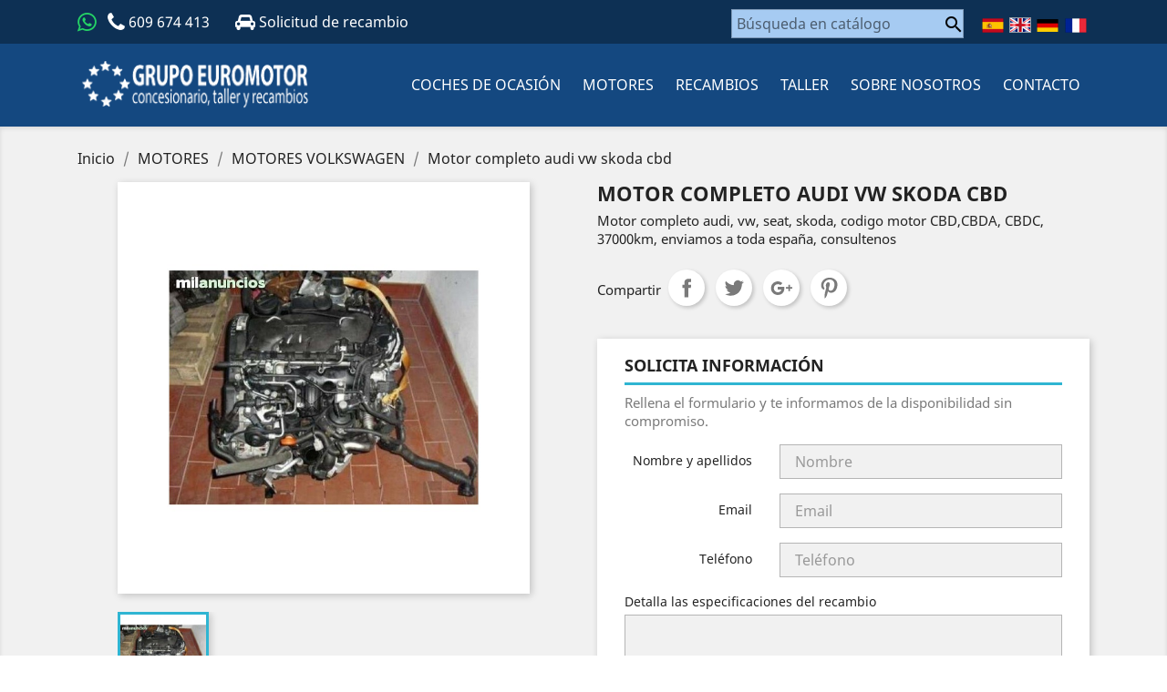

--- FILE ---
content_type: text/html; charset=utf-8
request_url: https://www.vicarautogrupoeuromotor.com/es/motores-volkswagen/1035-motor-completo-audi-vw-skoda-cbd.html
body_size: 13689
content:
<!doctype html>
<html lang="es">

  <head>
    
      
  <meta charset="utf-8">


  <meta http-equiv="x-ua-compatible" content="ie=edge">



  <link rel="canonical" href="https://www.vicarautogrupoeuromotor.com/es/motores-volkswagen/1035-motor-completo-audi-vw-skoda-cbd.html">

  <title>Motor completo audi vw skoda cbd</title>
  <meta name="description" content="Motor completo audi, vw, seat, skoda, codigo motor CBD,CBDA, CBDC, 37000km, enviamos a toda españa, consultenos">
  <meta name="keywords" content="">
      
                  <link rel="alternate" href="https://www.vicarautogrupoeuromotor.com/es/motores-volkswagen/1035-motor-completo-audi-vw-skoda-cbd.html" hreflang="es">
                  <link rel="alternate" href="https://www.vicarautogrupoeuromotor.com/ca/motores-volkswagen/1035-motor-completo-audi-vw-skoda-cbd.html" hreflang="ca-es">
                  <link rel="alternate" href="https://www.vicarautogrupoeuromotor.com/gl/motores-volkswagen/1035-motor-completo-audi-vw-skoda-cbd.html" hreflang="gl-es">
                  <link rel="alternate" href="https://www.vicarautogrupoeuromotor.com/eu/motores-volkswagen/1035-motor-completo-audi-vw-skoda-cbd.html" hreflang="eu-es">
        



  <meta name="viewport" content="width=device-width, initial-scale=1">



  <link rel="icon" type="image/vnd.microsoft.icon" href="/img/favicon.ico?1596649083">
  <link rel="shortcut icon" type="image/x-icon" href="/img/favicon.ico?1596649083">



    <link rel="stylesheet" href="https://www.vicarautogrupoeuromotor.com/themes/classic/assets/css/theme.css" type="text/css" media="all">
  <link rel="stylesheet" href="https://www.vicarautogrupoeuromotor.com/js/jquery/ui/themes/base/minified/jquery-ui.min.css" type="text/css" media="all">
  <link rel="stylesheet" href="https://www.vicarautogrupoeuromotor.com/js/jquery/ui/themes/base/minified/jquery.ui.theme.min.css" type="text/css" media="all">
  <link rel="stylesheet" href="https://www.vicarautogrupoeuromotor.com/modules/ps_imageslider/css/homeslider.css" type="text/css" media="all">
  <link rel="stylesheet" href="https://www.vicarautogrupoeuromotor.com/themes/classic/assets/css/custom.css" type="text/css" media="all">




  

  <script type="text/javascript">
        var prestashop = {"cart":{"products":[],"totals":{"total":{"type":"total","label":"Total","amount":0,"value":"0,00\u00a0\u20ac"},"total_including_tax":{"type":"total","label":"Total (impuestos incl.)","amount":0,"value":"0,00\u00a0\u20ac"},"total_excluding_tax":{"type":"total","label":"Total (impuestos excl.)","amount":0,"value":"0,00\u00a0\u20ac"}},"subtotals":{"products":{"type":"products","label":"Subtotal","amount":0,"value":"0,00\u00a0\u20ac"},"discounts":null,"shipping":{"type":"shipping","label":"Transporte","amount":0,"value":"Gratis"},"tax":null},"products_count":0,"summary_string":"0 art\u00edculos","vouchers":{"allowed":0,"added":[]},"discounts":[],"minimalPurchase":0,"minimalPurchaseRequired":""},"currency":{"name":"Euro","iso_code":"EUR","iso_code_num":"978","sign":"\u20ac"},"customer":{"lastname":null,"firstname":null,"email":null,"birthday":null,"newsletter":null,"newsletter_date_add":null,"optin":null,"website":null,"company":null,"siret":null,"ape":null,"is_logged":false,"gender":{"type":null,"name":null},"addresses":[]},"language":{"name":"Espa\u00f1ol (Spanish)","iso_code":"es","locale":"es-ES","language_code":"es","is_rtl":"0","date_format_lite":"d\/m\/Y","date_format_full":"d\/m\/Y H:i:s","id":1},"page":{"title":"","canonical":null,"meta":{"title":"Motor completo audi vw skoda cbd","description":"Motor completo audi, vw, seat, skoda, codigo motor CBD,CBDA, CBDC, 37000km, enviamos a toda espa\u00f1a, consultenos","keywords":"","robots":"index"},"page_name":"product","body_classes":{"lang-es":true,"lang-rtl":false,"country-ES":true,"currency-EUR":true,"layout-full-width":true,"page-product":true,"tax-display-enabled":true,"product-id-1035":true,"product-Motor completo audi vw skoda cbd":true,"product-id-category-39":true,"product-id-manufacturer-0":true,"product-id-supplier-0":true,"product-available-for-order":true},"admin_notifications":[]},"shop":{"name":"Vicarauto Grupo Euromotor","logo":"\/img\/vicarauto-grupo-euromotor-logo-1596649083.jpg","stores_icon":"\/img\/logo_stores.png","favicon":"\/img\/favicon.ico"},"urls":{"base_url":"https:\/\/www.vicarautogrupoeuromotor.com\/","current_url":"https:\/\/www.vicarautogrupoeuromotor.com\/es\/motores-volkswagen\/1035-motor-completo-audi-vw-skoda-cbd.html","shop_domain_url":"https:\/\/www.vicarautogrupoeuromotor.com","img_ps_url":"https:\/\/www.vicarautogrupoeuromotor.com\/img\/","img_cat_url":"https:\/\/www.vicarautogrupoeuromotor.com\/img\/c\/","img_lang_url":"https:\/\/www.vicarautogrupoeuromotor.com\/img\/l\/","img_prod_url":"https:\/\/www.vicarautogrupoeuromotor.com\/img\/p\/","img_manu_url":"https:\/\/www.vicarautogrupoeuromotor.com\/img\/m\/","img_sup_url":"https:\/\/www.vicarautogrupoeuromotor.com\/img\/su\/","img_ship_url":"https:\/\/www.vicarautogrupoeuromotor.com\/img\/s\/","img_store_url":"https:\/\/www.vicarautogrupoeuromotor.com\/img\/st\/","img_col_url":"https:\/\/www.vicarautogrupoeuromotor.com\/img\/co\/","img_url":"https:\/\/www.vicarautogrupoeuromotor.com\/themes\/classic\/assets\/img\/","css_url":"https:\/\/www.vicarautogrupoeuromotor.com\/themes\/classic\/assets\/css\/","js_url":"https:\/\/www.vicarautogrupoeuromotor.com\/themes\/classic\/assets\/js\/","pic_url":"https:\/\/www.vicarautogrupoeuromotor.com\/upload\/","pages":{"address":"https:\/\/www.vicarautogrupoeuromotor.com\/es\/direccion","addresses":"https:\/\/www.vicarautogrupoeuromotor.com\/es\/direcciones","authentication":"https:\/\/www.vicarautogrupoeuromotor.com\/es\/iniciar-sesion","cart":"https:\/\/www.vicarautogrupoeuromotor.com\/es\/carrito","category":"https:\/\/www.vicarautogrupoeuromotor.com\/es\/index.php?controller=category","cms":"https:\/\/www.vicarautogrupoeuromotor.com\/es\/index.php?controller=cms","contact":"https:\/\/www.vicarautogrupoeuromotor.com\/es\/contactenos","discount":"https:\/\/www.vicarautogrupoeuromotor.com\/es\/descuento","guest_tracking":"https:\/\/www.vicarautogrupoeuromotor.com\/es\/seguimiento-pedido-invitado","history":"https:\/\/www.vicarautogrupoeuromotor.com\/es\/historial-compra","identity":"https:\/\/www.vicarautogrupoeuromotor.com\/es\/datos-personales","index":"https:\/\/www.vicarautogrupoeuromotor.com\/es\/","my_account":"https:\/\/www.vicarautogrupoeuromotor.com\/es\/mi-cuenta","order_confirmation":"https:\/\/www.vicarautogrupoeuromotor.com\/es\/confirmacion-pedido","order_detail":"https:\/\/www.vicarautogrupoeuromotor.com\/es\/index.php?controller=order-detail","order_follow":"https:\/\/www.vicarautogrupoeuromotor.com\/es\/seguimiento-pedido","order":"https:\/\/www.vicarautogrupoeuromotor.com\/es\/pedido","order_return":"https:\/\/www.vicarautogrupoeuromotor.com\/es\/index.php?controller=order-return","order_slip":"https:\/\/www.vicarautogrupoeuromotor.com\/es\/facturas-abono","pagenotfound":"https:\/\/www.vicarautogrupoeuromotor.com\/es\/pagina-no-encontrada","password":"https:\/\/www.vicarautogrupoeuromotor.com\/es\/recuperar-contrase\u00f1a","pdf_invoice":"https:\/\/www.vicarautogrupoeuromotor.com\/es\/index.php?controller=pdf-invoice","pdf_order_return":"https:\/\/www.vicarautogrupoeuromotor.com\/es\/index.php?controller=pdf-order-return","pdf_order_slip":"https:\/\/www.vicarautogrupoeuromotor.com\/es\/index.php?controller=pdf-order-slip","prices_drop":"https:\/\/www.vicarautogrupoeuromotor.com\/es\/productos-rebajados","product":"https:\/\/www.vicarautogrupoeuromotor.com\/es\/index.php?controller=product","search":"https:\/\/www.vicarautogrupoeuromotor.com\/es\/busqueda","sitemap":"https:\/\/www.vicarautogrupoeuromotor.com\/es\/mapa del sitio","stores":"https:\/\/www.vicarautogrupoeuromotor.com\/es\/tiendas","supplier":"https:\/\/www.vicarautogrupoeuromotor.com\/es\/proveedor","register":"https:\/\/www.vicarautogrupoeuromotor.com\/es\/iniciar-sesion?create_account=1","order_login":"https:\/\/www.vicarautogrupoeuromotor.com\/es\/pedido?login=1"},"alternative_langs":{"es":"https:\/\/www.vicarautogrupoeuromotor.com\/es\/motores-volkswagen\/1035-motor-completo-audi-vw-skoda-cbd.html","ca-es":"https:\/\/www.vicarautogrupoeuromotor.com\/ca\/motores-volkswagen\/1035-motor-completo-audi-vw-skoda-cbd.html","gl-es":"https:\/\/www.vicarautogrupoeuromotor.com\/gl\/motores-volkswagen\/1035-motor-completo-audi-vw-skoda-cbd.html","eu-es":"https:\/\/www.vicarautogrupoeuromotor.com\/eu\/motores-volkswagen\/1035-motor-completo-audi-vw-skoda-cbd.html"},"theme_assets":"\/themes\/classic\/assets\/","actions":{"logout":"https:\/\/www.vicarautogrupoeuromotor.com\/es\/?mylogout="},"no_picture_image":{"bySize":{"small_default":{"url":"https:\/\/www.vicarautogrupoeuromotor.com\/img\/p\/es-default-small_default.jpg","width":98,"height":98},"cart_default":{"url":"https:\/\/www.vicarautogrupoeuromotor.com\/img\/p\/es-default-cart_default.jpg","width":125,"height":125},"home_default":{"url":"https:\/\/www.vicarautogrupoeuromotor.com\/img\/p\/es-default-home_default.jpg","width":250,"height":250},"medium_default":{"url":"https:\/\/www.vicarautogrupoeuromotor.com\/img\/p\/es-default-medium_default.jpg","width":452,"height":452},"large_default":{"url":"https:\/\/www.vicarautogrupoeuromotor.com\/img\/p\/es-default-large_default.jpg","width":800,"height":800}},"small":{"url":"https:\/\/www.vicarautogrupoeuromotor.com\/img\/p\/es-default-small_default.jpg","width":98,"height":98},"medium":{"url":"https:\/\/www.vicarautogrupoeuromotor.com\/img\/p\/es-default-home_default.jpg","width":250,"height":250},"large":{"url":"https:\/\/www.vicarautogrupoeuromotor.com\/img\/p\/es-default-large_default.jpg","width":800,"height":800},"legend":""}},"configuration":{"display_taxes_label":true,"display_prices_tax_incl":true,"is_catalog":true,"show_prices":true,"opt_in":{"partner":true},"quantity_discount":{"type":"discount","label":"Descuento"},"voucher_enabled":0,"return_enabled":0},"field_required":[],"breadcrumb":{"links":[{"title":"Inicio","url":"https:\/\/www.vicarautogrupoeuromotor.com\/es\/"},{"title":"MOTORES","url":"https:\/\/www.vicarautogrupoeuromotor.com\/es\/15-motores"},{"title":"MOTORES VOLKSWAGEN","url":"https:\/\/www.vicarautogrupoeuromotor.com\/es\/39-motores-volkswagen"},{"title":"Motor completo audi vw skoda cbd","url":"https:\/\/www.vicarautogrupoeuromotor.com\/es\/motores-volkswagen\/1035-motor-completo-audi-vw-skoda-cbd.html"}],"count":4},"link":{"protocol_link":"https:\/\/","protocol_content":"https:\/\/"},"time":1768877238,"static_token":"5aeaa03bf5bab5ea210b5da37433b26a","token":"890bee2a59dde6e0be2511daaba5c1b3"};
      </script>



  



    
  <meta property="og:type" content="product">
  <meta property="og:url" content="https://www.vicarautogrupoeuromotor.com/es/motores-volkswagen/1035-motor-completo-audi-vw-skoda-cbd.html">
  <meta property="og:title" content="Motor completo audi vw skoda cbd">
  <meta property="og:site_name" content="Vicarauto Grupo Euromotor">
  <meta property="og:description" content="Motor completo audi, vw, seat, skoda, codigo motor CBD,CBDA, CBDC, 37000km, enviamos a toda españa, consultenos">
  <meta property="og:image" content="https://www.vicarautogrupoeuromotor.com/2034-large_default/motor-completo-audi-vw-skoda-cbd.jpg">
      <meta property="product:pretax_price:amount" content="0">
    <meta property="product:pretax_price:currency" content="EUR">
    <meta property="product:price:amount" content="0">
    <meta property="product:price:currency" content="EUR">
    
  </head>

  <body id="product" class="lang-es country-es currency-eur layout-full-width page-product tax-display-enabled product-id-1035 product-motor-completo-audi-vw-skoda-cbd product-id-category-39 product-id-manufacturer-0 product-id-supplier-0 product-available-for-order">

    
      
    

    <main>
      
              

      <header id="header">
        
          
  <div class="header-banner">
    
  </div>



  <nav class="header-nav">
    <div class="container">
      <div class="row">
        <div class="hidden-sm-down">
          <div class="col-md-5 col-xs-12 cutomtopsd">

           <a title="Contatar por whassap" href="https://wa.me/+34609674413﻿?text=Estoy interesado en uno de sus productos"><i class="fa fa-whatsapp" aria-hidden="true"></i></a>
            &nbsp;
           
             <a href="tel:609674413" ><i class="fa fa-phone" aria-hidden="true"></i> 609 674 413 </a>&nbsp;
            
            
            &nbsp;&nbsp;&nbsp;
            <a href="/es/contactenos" ><i class="fa fa-car" aria-hidden="true" style="font-size:1.2em; top:1px"></i> Solicitud de recambio </a>


            
            <div id="_desktop_contact_link">
  <div id="contact-link">
          <a href="https://www.vicarautogrupoeuromotor.com/es/contactenos">Contacte con nosotros</a>
      </div>
</div>

          </div>
          <div class="col-md-7 right-nav">

                  <!-- Block search module TOP -->
<div id="search_widget" class="search-widget" data-search-controller-url="//www.vicarautogrupoeuromotor.com/es/busqueda">
	<form method="get" action="//www.vicarautogrupoeuromotor.com/es/busqueda">
		<input type="hidden" name="controller" value="search">
		<input type="text" name="s" value="" placeholder="Búsqueda en catálogo" aria-label="Buscar">
		<button type="submit">
			<i class="material-icons search">&#xE8B6;</i>
      <span class="hidden-xl-down">Buscar</span>
		</button>
	</form>
</div>
<!-- /Block search module TOP -->

                  <a href="http://www.vicarautogrupoeuromotor.com">

                      <img src="/img/flags/es.png">
                  </a>
                  <a href="http://translate.google.com/translate?js=n&amp;sl=auto&amp;tl=en-ES&amp;u=http://www.vicarautogrupoeuromotor.com">

                    <img src="/img/flags/uk.png">
                  </a>

                  <a href="http://translate.google.com/translate?hl=&amp;sl=auto&amp;tl=de&amp;u=http%3A%2F%2Fwww.vicarautogrupoeuromotor.com">
                     <img src="/img/flags/de.png">
                  </a>
                  <a href="http://translate.google.com/translate?hl=&amp;sl=auto&amp;tl=fr&amp;u=http%3A%2F%2Fwww.vicarautogrupoeuromotor.com">
                     <img src="/img/flags/fr.png">
                  </a>
          </div>
        </div>
        <div class="hidden-md-up text-sm-center mobile">
          <div class="float-xs-left" id="menu-icon">
            <i class="material-icons d-inline">&#xE5D2;</i>
          </div>
          <div class="float-xs-right" id="_mobile_cart"></div>
          <div class="float-xs-right" id="_mobile_user_info"></div>
          <div class="top-logo" id="_mobile_logo"></div>
          <div class="clearfix"></div>
        </div>
      </div>
    </div>
  </nav>



<div class="searchmobilecustom">

  <div class="row">
      <div class="col-xs-6">
            <!-- Block search module TOP -->
<div id="search_widget" class="search-widget" data-search-controller-url="//www.vicarautogrupoeuromotor.com/es/busqueda">
	<form method="get" action="//www.vicarautogrupoeuromotor.com/es/busqueda">
		<input type="hidden" name="controller" value="search">
		<input type="text" name="s" value="" placeholder="Búsqueda en catálogo" aria-label="Buscar">
		<button type="submit">
			<i class="material-icons search">&#xE8B6;</i>
      <span class="hidden-xl-down">Buscar</span>
		</button>
	</form>
</div>
<!-- /Block search module TOP -->

      </div>
       <div class="col-xs-6">
          <a href="tel:609674413﻿" ><i class="fa fa-phone" aria-hidden="true"></i> 609 674 413﻿ </a> &nbsp; 
  <a tile="WHASSAP" href="https://wa.me/+34609674413﻿?text=Estoy interesado en uno de sus productos"><i class="fa fa-whatsapp" aria-hidden="true"></i></a>
      </div>
  </div>





</div>


  <div class="header-top">
    <div class="container">
       <div class="row">
        <div class="col-md-3 hidden-sm-down" id="_desktop_logo">
                            <a href="https://www.vicarautogrupoeuromotor.com/">
                  <img class="logo img-responsive" src="/img/desktop-logo.png" alt="Vicarauto Grupo Euromotor">
                </a>
                    </div>
        <div class="col-md-9 col-sm-12 position-static">
          

<div class="menu js-top-menu position-static hidden-sm-down" id="_desktop_top_menu">
    
          <ul class="top-menu" id="top-menu" data-depth="0">
                    <li class="category" id="category-10">
                          <a
                class="dropdown-item"
                href="https://www.vicarautogrupoeuromotor.com/es/10-coches-de-ocasion" data-depth="0"
                              >
                                Coches de ocasión
              </a>
                          </li>
                    <li class="category" id="category-15">
                          <a
                class="dropdown-item"
                href="https://www.vicarautogrupoeuromotor.com/es/15-motores" data-depth="0"
                              >
                                                                      <span class="float-xs-right hidden-md-up">
                    <span data-target="#top_sub_menu_58179" data-toggle="collapse" class="navbar-toggler collapse-icons">
                      <i class="material-icons add">&#xE313;</i>
                      <i class="material-icons remove">&#xE316;</i>
                    </span>
                  </span>
                                MOTORES
              </a>
                            <div  class="popover sub-menu js-sub-menu collapse" id="top_sub_menu_58179">
                
          <ul class="top-menu"  data-depth="1">
                    <li class="category" id="category-31">
                          <a
                class="dropdown-item dropdown-submenu"
                href="https://www.vicarautogrupoeuromotor.com/es/31-motores-renault" data-depth="1"
                              >
                                MOTORES RENAULT
              </a>
                          </li>
                    <li class="category" id="category-32">
                          <a
                class="dropdown-item dropdown-submenu"
                href="https://www.vicarautogrupoeuromotor.com/es/32-motores-bmw" data-depth="1"
                              >
                                MOTORES BMW
              </a>
                          </li>
                    <li class="category" id="category-33">
                          <a
                class="dropdown-item dropdown-submenu"
                href="https://www.vicarautogrupoeuromotor.com/es/33-motores-mitsubishi" data-depth="1"
                              >
                                MOTORES MITSUBISHI
              </a>
                          </li>
                    <li class="category" id="category-34">
                          <a
                class="dropdown-item dropdown-submenu"
                href="https://www.vicarautogrupoeuromotor.com/es/34-motores-porsche" data-depth="1"
                              >
                                MOTORES PORSCHE
              </a>
                          </li>
                    <li class="category" id="category-35">
                          <a
                class="dropdown-item dropdown-submenu"
                href="https://www.vicarautogrupoeuromotor.com/es/35-motores-nissan" data-depth="1"
                              >
                                MOTORES NISSAN
              </a>
                          </li>
                    <li class="category" id="category-36">
                          <a
                class="dropdown-item dropdown-submenu"
                href="https://www.vicarautogrupoeuromotor.com/es/36-motores-citroen" data-depth="1"
                              >
                                MOTORES CITROEN
              </a>
                          </li>
                    <li class="category" id="category-37">
                          <a
                class="dropdown-item dropdown-submenu"
                href="https://www.vicarautogrupoeuromotor.com/es/37-motores-jeep" data-depth="1"
                              >
                                MOTORES JEEP
              </a>
                          </li>
                    <li class="category" id="category-38">
                          <a
                class="dropdown-item dropdown-submenu"
                href="https://www.vicarautogrupoeuromotor.com/es/38-motores-mercedes" data-depth="1"
                              >
                                MOTORES MERCEDES
              </a>
                          </li>
                    <li class="category" id="category-39">
                          <a
                class="dropdown-item dropdown-submenu"
                href="https://www.vicarautogrupoeuromotor.com/es/39-motores-volkswagen" data-depth="1"
                              >
                                MOTORES VOLKSWAGEN
              </a>
                          </li>
                    <li class="category" id="category-40">
                          <a
                class="dropdown-item dropdown-submenu"
                href="https://www.vicarautogrupoeuromotor.com/es/40-motores-mini" data-depth="1"
                              >
                                MOTORES MINI
              </a>
                          </li>
                    <li class="category" id="category-41">
                          <a
                class="dropdown-item dropdown-submenu"
                href="https://www.vicarautogrupoeuromotor.com/es/41-motores-seat" data-depth="1"
                              >
                                MOTORES SEAT
              </a>
                          </li>
                    <li class="category" id="category-42">
                          <a
                class="dropdown-item dropdown-submenu"
                href="https://www.vicarautogrupoeuromotor.com/es/42-motores-kia" data-depth="1"
                              >
                                MOTORES KIA
              </a>
                          </li>
                    <li class="category" id="category-43">
                          <a
                class="dropdown-item dropdown-submenu"
                href="https://www.vicarautogrupoeuromotor.com/es/43-motores-audi" data-depth="1"
                              >
                                MOTORES AUDI
              </a>
                          </li>
                    <li class="category" id="category-44">
                          <a
                class="dropdown-item dropdown-submenu"
                href="https://www.vicarautogrupoeuromotor.com/es/44-moteres-opel" data-depth="1"
                              >
                                MOTERES OPEL
              </a>
                          </li>
                    <li class="category" id="category-45">
                          <a
                class="dropdown-item dropdown-submenu"
                href="https://www.vicarautogrupoeuromotor.com/es/45-motores-land-rover" data-depth="1"
                              >
                                MOTORES LAND ROVER
              </a>
                          </li>
                    <li class="category" id="category-46">
                          <a
                class="dropdown-item dropdown-submenu"
                href="https://www.vicarautogrupoeuromotor.com/es/46-motores-hyundai" data-depth="1"
                              >
                                MOTORES HYUNDAI
              </a>
                          </li>
                    <li class="category" id="category-47">
                          <a
                class="dropdown-item dropdown-submenu"
                href="https://www.vicarautogrupoeuromotor.com/es/47-motores-toyota" data-depth="1"
                              >
                                MOTORES TOYOTA
              </a>
                          </li>
                    <li class="category" id="category-48">
                          <a
                class="dropdown-item dropdown-submenu"
                href="https://www.vicarautogrupoeuromotor.com/es/48-motores-volvo" data-depth="1"
                              >
                                MOTORES VOLVO
              </a>
                          </li>
                    <li class="category" id="category-51">
                          <a
                class="dropdown-item dropdown-submenu"
                href="https://www.vicarautogrupoeuromotor.com/es/51-motores-ford" data-depth="1"
                              >
                                MOTORES FORD
              </a>
                          </li>
                    <li class="category" id="category-54">
                          <a
                class="dropdown-item dropdown-submenu"
                href="https://www.vicarautogrupoeuromotor.com/es/54-motores-suzuki" data-depth="1"
                              >
                                MOTORES SUZUKI
              </a>
                          </li>
                    <li class="category" id="category-55">
                          <a
                class="dropdown-item dropdown-submenu"
                href="https://www.vicarautogrupoeuromotor.com/es/55-motores-peugeot" data-depth="1"
                              >
                                MOTORES PEUGEOT
              </a>
                          </li>
                    <li class="category" id="category-56">
                          <a
                class="dropdown-item dropdown-submenu"
                href="https://www.vicarautogrupoeuromotor.com/es/56-motores-mazda" data-depth="1"
                              >
                                MOTORES MAZDA
              </a>
                          </li>
                    <li class="category" id="category-57">
                          <a
                class="dropdown-item dropdown-submenu"
                href="https://www.vicarautogrupoeuromotor.com/es/57-motores-skoda" data-depth="1"
                              >
                                MOTORES SKODA
              </a>
                          </li>
                    <li class="category" id="category-59">
                          <a
                class="dropdown-item dropdown-submenu"
                href="https://www.vicarautogrupoeuromotor.com/es/59-motores-lexus" data-depth="1"
                              >
                                MOTORES LEXUS
              </a>
                          </li>
                    <li class="category" id="category-60">
                          <a
                class="dropdown-item dropdown-submenu"
                href="https://www.vicarautogrupoeuromotor.com/es/60-motores-honda" data-depth="1"
                              >
                                MOTORES HONDA
              </a>
                          </li>
                    <li class="category" id="category-63">
                          <a
                class="dropdown-item dropdown-submenu"
                href="https://www.vicarautogrupoeuromotor.com/es/63-motores-fiat" data-depth="1"
                              >
                                MOTORES FIAT
              </a>
                          </li>
              </ul>
    
              </div>
                          </li>
                    <li class="category" id="category-11">
                          <a
                class="dropdown-item"
                href="https://www.vicarautogrupoeuromotor.com/es/11-recambios" data-depth="0"
                              >
                                                                      <span class="float-xs-right hidden-md-up">
                    <span data-target="#top_sub_menu_97766" data-toggle="collapse" class="navbar-toggler collapse-icons">
                      <i class="material-icons add">&#xE313;</i>
                      <i class="material-icons remove">&#xE316;</i>
                    </span>
                  </span>
                                RECAMBIOS
              </a>
                            <div  class="popover sub-menu js-sub-menu collapse" id="top_sub_menu_97766">
                
          <ul class="top-menu"  data-depth="1">
                    <li class="category" id="category-12">
                          <a
                class="dropdown-item dropdown-submenu"
                href="https://www.vicarautogrupoeuromotor.com/es/12-recambios-renault" data-depth="1"
                              >
                                RENAULT
              </a>
                          </li>
                    <li class="category" id="category-13">
                          <a
                class="dropdown-item dropdown-submenu"
                href="https://www.vicarautogrupoeuromotor.com/es/13-recambios-bmw" data-depth="1"
                              >
                                BMW
              </a>
                          </li>
                    <li class="category" id="category-14">
                          <a
                class="dropdown-item dropdown-submenu"
                href="https://www.vicarautogrupoeuromotor.com/es/14-recambios-mitsubishi" data-depth="1"
                              >
                                MITSUBISHI
              </a>
                          </li>
                    <li class="category" id="category-16">
                          <a
                class="dropdown-item dropdown-submenu"
                href="https://www.vicarautogrupoeuromotor.com/es/16-recambios-porsche" data-depth="1"
                              >
                                PORSCHE
              </a>
                          </li>
                    <li class="category" id="category-17">
                          <a
                class="dropdown-item dropdown-submenu"
                href="https://www.vicarautogrupoeuromotor.com/es/17-recambios-nissan" data-depth="1"
                              >
                                NISSAN
              </a>
                          </li>
                    <li class="category" id="category-18">
                          <a
                class="dropdown-item dropdown-submenu"
                href="https://www.vicarautogrupoeuromotor.com/es/18-recambios-citroen" data-depth="1"
                              >
                                CITROEN
              </a>
                          </li>
                    <li class="category" id="category-19">
                          <a
                class="dropdown-item dropdown-submenu"
                href="https://www.vicarautogrupoeuromotor.com/es/19-recambios-jeep" data-depth="1"
                              >
                                JEEP
              </a>
                          </li>
                    <li class="category" id="category-20">
                          <a
                class="dropdown-item dropdown-submenu"
                href="https://www.vicarautogrupoeuromotor.com/es/20-recambios-mercedes" data-depth="1"
                              >
                                MERCEDES-BENZ
              </a>
                          </li>
                    <li class="category" id="category-21">
                          <a
                class="dropdown-item dropdown-submenu"
                href="https://www.vicarautogrupoeuromotor.com/es/21-recambios-volkswagen" data-depth="1"
                              >
                                VOLKSWAGEN
              </a>
                          </li>
                    <li class="category" id="category-22">
                          <a
                class="dropdown-item dropdown-submenu"
                href="https://www.vicarautogrupoeuromotor.com/es/22-recambios-mini" data-depth="1"
                              >
                                MINI
              </a>
                          </li>
                    <li class="category" id="category-23">
                          <a
                class="dropdown-item dropdown-submenu"
                href="https://www.vicarautogrupoeuromotor.com/es/23-recambios-seat" data-depth="1"
                              >
                                SEAT
              </a>
                          </li>
                    <li class="category" id="category-24">
                          <a
                class="dropdown-item dropdown-submenu"
                href="https://www.vicarautogrupoeuromotor.com/es/24-kia" data-depth="1"
                              >
                                KIA
              </a>
                          </li>
                    <li class="category" id="category-25">
                          <a
                class="dropdown-item dropdown-submenu"
                href="https://www.vicarautogrupoeuromotor.com/es/25-audi" data-depth="1"
                              >
                                AUDI
              </a>
                          </li>
                    <li class="category" id="category-26">
                          <a
                class="dropdown-item dropdown-submenu"
                href="https://www.vicarautogrupoeuromotor.com/es/26-recambios-opel" data-depth="1"
                              >
                                OPEL
              </a>
                          </li>
                    <li class="category" id="category-27">
                          <a
                class="dropdown-item dropdown-submenu"
                href="https://www.vicarautogrupoeuromotor.com/es/27-recambios-land-rover" data-depth="1"
                              >
                                LAND ROVER
              </a>
                          </li>
                    <li class="category" id="category-28">
                          <a
                class="dropdown-item dropdown-submenu"
                href="https://www.vicarautogrupoeuromotor.com/es/28-recambios-hyundai" data-depth="1"
                              >
                                HYUNDAI
              </a>
                          </li>
                    <li class="category" id="category-29">
                          <a
                class="dropdown-item dropdown-submenu"
                href="https://www.vicarautogrupoeuromotor.com/es/29-toyota" data-depth="1"
                              >
                                TOYOTA
              </a>
                          </li>
                    <li class="category" id="category-30">
                          <a
                class="dropdown-item dropdown-submenu"
                href="https://www.vicarautogrupoeuromotor.com/es/30-recambios-volvo" data-depth="1"
                              >
                                VOLVO
              </a>
                          </li>
                    <li class="category" id="category-52">
                          <a
                class="dropdown-item dropdown-submenu"
                href="https://www.vicarautogrupoeuromotor.com/es/52-ford" data-depth="1"
                              >
                                FORD
              </a>
                          </li>
                    <li class="category" id="category-53">
                          <a
                class="dropdown-item dropdown-submenu"
                href="https://www.vicarautogrupoeuromotor.com/es/53-recmabios-suzuki" data-depth="1"
                              >
                                SUZUKI
              </a>
                          </li>
                    <li class="category" id="category-58">
                          <a
                class="dropdown-item dropdown-submenu"
                href="https://www.vicarautogrupoeuromotor.com/es/58-honda" data-depth="1"
                              >
                                HONDA
              </a>
                          </li>
                    <li class="category" id="category-61">
                          <a
                class="dropdown-item dropdown-submenu"
                href="https://www.vicarautogrupoeuromotor.com/es/61-peugeot" data-depth="1"
                              >
                                PEUGEOT
              </a>
                          </li>
                    <li class="category" id="category-62">
                          <a
                class="dropdown-item dropdown-submenu"
                href="https://www.vicarautogrupoeuromotor.com/es/62-fiat" data-depth="1"
                              >
                                FIAT
              </a>
                          </li>
              </ul>
    
              </div>
                          </li>
                    <li class="cms-page" id="cms-page-6">
                          <a
                class="dropdown-item"
                href="https://www.vicarautogrupoeuromotor.com/es/content/6-taller" data-depth="0"
                              >
                                Taller
              </a>
                          </li>
                    <li class="cms-page" id="cms-page-4">
                          <a
                class="dropdown-item"
                href="https://www.vicarautogrupoeuromotor.com/es/content/4-sobre-nosotros" data-depth="0"
                              >
                                Sobre nosotros
              </a>
                          </li>
                    <li class="link" id="lnk-contacto">
                          <a
                class="dropdown-item"
                href="https://www.vicarautogrupoeuromotor.com/es/contactenos" data-depth="0"
                              >
                                CONTACTO
              </a>
                          </li>
              </ul>
    
    <div class="clearfix"></div>
</div>

          <div class="clearfix"></div>
        </div>
      </div>
      <div id="mobile_top_menu_wrapper" class="row hidden-md-up" style="display:none;">
        <div class="js-top-menu mobile" id="_mobile_top_menu"></div>
        <div class="js-top-menu-bottom">
          <div id="_mobile_currency_selector"></div>
          <div id="_mobile_language_selector"></div>
          <div id="_mobile_contact_link"></div>
        </div>
      </div>
    </div>
  </div>
  
        
      </header>

      
        
<aside id="notifications">
  <div class="container">
    
    
    
      </div>
</aside>
      

      <section id="wrapper">
        
        <div class="container">
          
            <nav data-depth="4" class="breadcrumb hidden-sm-down">
  <ol itemscope itemtype="http://schema.org/BreadcrumbList">
    
              
          <li itemprop="itemListElement" itemscope itemtype="http://schema.org/ListItem">
            <a itemprop="item" href="https://www.vicarautogrupoeuromotor.com/es/">
              <span itemprop="name">Inicio</span>
            </a>
            <meta itemprop="position" content="1">
          </li>
        
              
          <li itemprop="itemListElement" itemscope itemtype="http://schema.org/ListItem">
            <a itemprop="item" href="https://www.vicarautogrupoeuromotor.com/es/15-motores">
              <span itemprop="name">MOTORES</span>
            </a>
            <meta itemprop="position" content="2">
          </li>
        
              
          <li itemprop="itemListElement" itemscope itemtype="http://schema.org/ListItem">
            <a itemprop="item" href="https://www.vicarautogrupoeuromotor.com/es/39-motores-volkswagen">
              <span itemprop="name">MOTORES VOLKSWAGEN</span>
            </a>
            <meta itemprop="position" content="3">
          </li>
        
              
          <li itemprop="itemListElement" itemscope itemtype="http://schema.org/ListItem">
            <a itemprop="item" href="https://www.vicarautogrupoeuromotor.com/es/motores-volkswagen/1035-motor-completo-audi-vw-skoda-cbd.html">
              <span itemprop="name">Motor completo audi vw skoda cbd</span>
            </a>
            <meta itemprop="position" content="4">
          </li>
        
          
  </ol>
</nav>

          

          

          
  <div id="content-wrapper">
    
    

  <section id="main" itemscope itemtype="https://schema.org/Product">
    <meta itemprop="url" content="https://www.vicarautogrupoeuromotor.com/es/motores-volkswagen/1035-motor-completo-audi-vw-skoda-cbd.html">

    <div class="row">
      <div class="col-md-6">
        
          <section class="page-content" id="content">
            
              <!-- @todo: use include file='catalog/_partials/product-flags.tpl'} -->
              
                <ul class="product-flags">
                                  </ul>
              

              
                <div class="images-container">
  
    <div class="product-cover">
              <img class="js-qv-product-cover" src="https://www.vicarautogrupoeuromotor.com/2034-large_default/motor-completo-audi-vw-skoda-cbd.jpg" alt="" title="" style="width:100%;" itemprop="image">
        <div class="layer hidden-sm-down" data-toggle="modal" data-target="#product-modal">
          <i class="material-icons zoom-in">&#xE8FF;</i>
        </div>
          </div>
  

  
    <div class="js-qv-mask mask">
      <ul class="product-images js-qv-product-images">
                  <li class="thumb-container">
            <img
              class="thumb js-thumb  selected "
              data-image-medium-src="https://www.vicarautogrupoeuromotor.com/2034-medium_default/motor-completo-audi-vw-skoda-cbd.jpg"
              data-image-large-src="https://www.vicarautogrupoeuromotor.com/2034-large_default/motor-completo-audi-vw-skoda-cbd.jpg"
              src="https://www.vicarautogrupoeuromotor.com/2034-home_default/motor-completo-audi-vw-skoda-cbd.jpg"
              alt=""
              title=""
              width="100"
              itemprop="image"
            >
          </li>
              </ul>
    </div>
  
</div>

              
              <div class="scroll-box-arrows">
                <i class="material-icons left">&#xE314;</i>
                <i class="material-icons right">&#xE315;</i>
              </div>

            

         

          
          </section>

               <div class="showpc">
           
                <div id="block-reassurance">
    <ul>
              <li>
          <div class="block-reassurance-item">
            <img src="https://www.vicarautogrupoeuromotor.com/modules/blockreassurance/img/ic_verified_user_black_36dp_1x.png" alt="Política de seguridad. Grupo Euromotor es una empresa del sector legalmente constituida en España.">
            <span class="h6">Política de seguridad. Grupo Euromotor es una empresa del sector legalmente constituida en España.</span>
          </div>
        </li>
              <li>
          <div class="block-reassurance-item">
            <img src="https://www.vicarautogrupoeuromotor.com/modules/blockreassurance/img/ic_local_shipping_black_36dp_1x.png" alt="Política de envío. Realizamos envíos a toda España. También realizamos envíos internacionales. ">
            <span class="h6">Política de envío. Realizamos envíos a toda España. También realizamos envíos internacionales. </span>
          </div>
        </li>
              <li>
          <div class="block-reassurance-item">
            <img src="https://www.vicarautogrupoeuromotor.com/modules/blockreassurance/img/ic_swap_horiz_black_36dp_1x.png" alt="Política de devolución. Tienes derecho a anular y devolver el pedido en el plazo de 14 días.">
            <span class="h6">Política de devolución. Tienes derecho a anular y devolver el pedido en el plazo de 14 días.</span>
          </div>
        </li>
          </ul>
  </div>

            
          </div>


        
        </div>
        <div class="col-md-6">
          
            
              <h1 class="h1" itemprop="name">Motor completo audi vw skoda cbd</h1>
            
          
          
            



 
          

          <div class="product-information">
            
              <div id="product-description-short-1035" itemprop="description">Motor completo audi, vw, seat, skoda, codigo motor CBD,CBDA, CBDC, 37000km, enviamos a toda españa, consultenos</div>
            

            
            <div class="product-actions">
              
                <form action="https://www.vicarautogrupoeuromotor.com/es/carrito" method="post" id="add-to-cart-or-refresh">
                  <input type="hidden" name="token" value="5aeaa03bf5bab5ea210b5da37433b26a">
                  <input type="hidden" name="id_product" value="1035" id="product_page_product_id">
                  <input type="hidden" name="id_customization" value="0" id="product_customization_id">

                  
                    <div class="product-variants">
  </div>
                  

                  
                                      

                  
                    <section class="product-discounts">
  </section>
                  

                  
                    <div class="product-add-to-cart">
  </div>
                  

                  
                    <div class="product-additional-info">
  

      <div class="social-sharing">
      <span>Compartir</span>
      <ul>
                  <li class="facebook icon-gray"><a href="http://www.facebook.com/sharer.php?u=https://www.vicarautogrupoeuromotor.com/es/motores-volkswagen/1035-motor-completo-audi-vw-skoda-cbd.html" class="text-hide" title="Compartir" target="_blank">Compartir</a></li>
                  <li class="twitter icon-gray"><a href="https://twitter.com/intent/tweet?text=Motor completo audi vw skoda cbd https://www.vicarautogrupoeuromotor.com/es/motores-volkswagen/1035-motor-completo-audi-vw-skoda-cbd.html" class="text-hide" title="Tuitear" target="_blank">Tuitear</a></li>
                  <li class="googleplus icon-gray"><a href="https://plus.google.com/share?url=https://www.vicarautogrupoeuromotor.com/es/motores-volkswagen/1035-motor-completo-audi-vw-skoda-cbd.html" class="text-hide" title="Google+" target="_blank">Google+</a></li>
                  <li class="pinterest icon-gray"><a href="http://www.pinterest.com/pin/create/button/?media=https://www.vicarautogrupoeuromotor.com/2034/motor-completo-audi-vw-skoda-cbd.jpg&amp;url=https://www.vicarautogrupoeuromotor.com/es/motores-volkswagen/1035-motor-completo-audi-vw-skoda-cbd.html" class="text-hide" title="Pinterest" target="_blank">Pinterest</a></li>
              </ul>
    </div>
  

</div>
                  

                                    
                </form>
              

            </div>

             <form method="POST" class="tabs" action="/formsend.php">

    
    <input type="hidden" name="Producto" value="Motor completo audi vw skoda cbd" class="form-control" required />


    <h3 style="border-bottom: 3px solid #2fb5d2; margin-bottom:0.5em;padding-bottom:0.5em">SOLICITA INFORMACIÓN</h3>

    <p>Rellena el formulario y te informamos de la disponibilidad sin compromiso.</p>
    <div class="form-group row" style="margin-top:1em">
        <label for="inputPassword" class="col-sm-4 col-form-label">Nombre y apellidos</label>
        <div class="col-sm-8">
            <input type="text" name="Nombre" class="form-control" placeholder="Nombre" required />
        </div>
    </div>
    <div class="form-group row">
        <label for="inputPassword" class="col-sm-4 col-form-label">Email</label>
        <div class="col-sm-8">
             <input type="email" name="Email" class="form-control" placeholder="Email" required />
        </div>
    </div>
    <div class="form-group row">
        <label class="col-sm-4 col-form-label">Teléfono</label>
        <div class="col-sm-8">
             <input type="tel" name="Telefono" class="form-control" placeholder="Teléfono" required />
        </div>
    </div>
    <label style="margin-bottom:0.3em">Detalla las especificaciones del recambio</label>
    <textarea name="Mensaje" class="form-control" required></textarea>

    <p style="margin-top:1em"><label style="cursor:pointer"><input type="checkbox" name="pol" required /> He leído y acepto la <a href="/es/content/2-aviso-legal"> política de privacidad</a>.</label></p> 
    

    <p style="text-align:center; margin-top:1em"> <input type="submit" class="btn btn-primary" value="Enviar" style="min-width:200px"> </p>
   
</form>

         

            
              <div class="tabs">
                <ul class="nav nav-tabs" role="tablist">
                                    <li class="nav-item">
                    <a
                      class="nav-link active"
                      data-toggle="tab"
                      href="#product-details"
                      role="tab"
                      aria-controls="product-details"
                       aria-selected="true">Detalles del producto</a>
                  </li>
                                                    </ul>

                <div class="tab-content" id="tab-content">
                 <div class="tab-pane fade in" id="description" role="tabpanel">
                   
                     <div class="product-description"></div>
                   
                 </div>

                 
                   <div class="tab-pane fade in active"
     id="product-details"
     data-product="{&quot;id_shop_default&quot;:&quot;1&quot;,&quot;id_manufacturer&quot;:&quot;0&quot;,&quot;id_supplier&quot;:&quot;0&quot;,&quot;reference&quot;:&quot;&quot;,&quot;is_virtual&quot;:&quot;0&quot;,&quot;delivery_in_stock&quot;:&quot;&quot;,&quot;delivery_out_stock&quot;:&quot;&quot;,&quot;id_category_default&quot;:&quot;39&quot;,&quot;on_sale&quot;:&quot;0&quot;,&quot;online_only&quot;:&quot;0&quot;,&quot;ecotax&quot;:0,&quot;minimal_quantity&quot;:&quot;1&quot;,&quot;low_stock_threshold&quot;:null,&quot;low_stock_alert&quot;:&quot;0&quot;,&quot;price&quot;:&quot;0,00\u00a0\u20ac&quot;,&quot;unity&quot;:&quot;&quot;,&quot;unit_price_ratio&quot;:&quot;0.000000&quot;,&quot;additional_shipping_cost&quot;:&quot;0.00&quot;,&quot;customizable&quot;:&quot;0&quot;,&quot;text_fields&quot;:&quot;0&quot;,&quot;uploadable_files&quot;:&quot;0&quot;,&quot;redirect_type&quot;:&quot;301-category&quot;,&quot;id_type_redirected&quot;:&quot;0&quot;,&quot;available_for_order&quot;:&quot;1&quot;,&quot;available_date&quot;:&quot;0000-00-00&quot;,&quot;show_condition&quot;:&quot;0&quot;,&quot;condition&quot;:&quot;new&quot;,&quot;show_price&quot;:&quot;1&quot;,&quot;indexed&quot;:&quot;1&quot;,&quot;visibility&quot;:&quot;both&quot;,&quot;cache_default_attribute&quot;:&quot;0&quot;,&quot;advanced_stock_management&quot;:&quot;0&quot;,&quot;date_add&quot;:&quot;2020-07-29 00:00:16&quot;,&quot;date_upd&quot;:&quot;2024-11-22 10:20:54&quot;,&quot;pack_stock_type&quot;:&quot;3&quot;,&quot;meta_description&quot;:&quot;&quot;,&quot;meta_keywords&quot;:&quot;&quot;,&quot;meta_title&quot;:&quot;&quot;,&quot;link_rewrite&quot;:&quot;motor-completo-audi-vw-skoda-cbd&quot;,&quot;name&quot;:&quot;Motor completo audi vw skoda cbd&quot;,&quot;description&quot;:&quot;&quot;,&quot;description_short&quot;:&quot;Motor completo audi, vw, seat, skoda, codigo motor CBD,CBDA, CBDC, 37000km, enviamos a toda espa\u00f1a, consultenos&quot;,&quot;available_now&quot;:&quot;&quot;,&quot;available_later&quot;:&quot;&quot;,&quot;id&quot;:1035,&quot;id_product&quot;:1035,&quot;out_of_stock&quot;:0,&quot;new&quot;:0,&quot;id_product_attribute&quot;:&quot;0&quot;,&quot;quantity_wanted&quot;:1,&quot;extraContent&quot;:[],&quot;allow_oosp&quot;:0,&quot;category&quot;:&quot;motores-volkswagen&quot;,&quot;category_name&quot;:&quot;MOTORES VOLKSWAGEN&quot;,&quot;link&quot;:&quot;https:\/\/www.vicarautogrupoeuromotor.com\/es\/motores-volkswagen\/1035-motor-completo-audi-vw-skoda-cbd.html&quot;,&quot;attribute_price&quot;:0,&quot;price_tax_exc&quot;:0,&quot;price_without_reduction&quot;:0,&quot;reduction&quot;:0,&quot;specific_prices&quot;:[],&quot;quantity&quot;:0,&quot;quantity_all_versions&quot;:0,&quot;id_image&quot;:&quot;es-default&quot;,&quot;features&quot;:[],&quot;attachments&quot;:[],&quot;virtual&quot;:0,&quot;pack&quot;:0,&quot;packItems&quot;:[],&quot;nopackprice&quot;:0,&quot;customization_required&quot;:false,&quot;rate&quot;:21,&quot;tax_name&quot;:&quot;IVA ES 21%&quot;,&quot;ecotax_rate&quot;:0,&quot;unit_price&quot;:&quot;&quot;,&quot;customizations&quot;:{&quot;fields&quot;:[]},&quot;id_customization&quot;:0,&quot;is_customizable&quot;:false,&quot;show_quantities&quot;:false,&quot;quantity_label&quot;:&quot;Art\u00edculo&quot;,&quot;quantity_discounts&quot;:[],&quot;customer_group_discount&quot;:0,&quot;images&quot;:[{&quot;bySize&quot;:{&quot;small_default&quot;:{&quot;url&quot;:&quot;https:\/\/www.vicarautogrupoeuromotor.com\/2034-small_default\/motor-completo-audi-vw-skoda-cbd.jpg&quot;,&quot;width&quot;:98,&quot;height&quot;:98},&quot;cart_default&quot;:{&quot;url&quot;:&quot;https:\/\/www.vicarautogrupoeuromotor.com\/2034-cart_default\/motor-completo-audi-vw-skoda-cbd.jpg&quot;,&quot;width&quot;:125,&quot;height&quot;:125},&quot;home_default&quot;:{&quot;url&quot;:&quot;https:\/\/www.vicarautogrupoeuromotor.com\/2034-home_default\/motor-completo-audi-vw-skoda-cbd.jpg&quot;,&quot;width&quot;:250,&quot;height&quot;:250},&quot;medium_default&quot;:{&quot;url&quot;:&quot;https:\/\/www.vicarautogrupoeuromotor.com\/2034-medium_default\/motor-completo-audi-vw-skoda-cbd.jpg&quot;,&quot;width&quot;:452,&quot;height&quot;:452},&quot;large_default&quot;:{&quot;url&quot;:&quot;https:\/\/www.vicarautogrupoeuromotor.com\/2034-large_default\/motor-completo-audi-vw-skoda-cbd.jpg&quot;,&quot;width&quot;:800,&quot;height&quot;:800}},&quot;small&quot;:{&quot;url&quot;:&quot;https:\/\/www.vicarautogrupoeuromotor.com\/2034-small_default\/motor-completo-audi-vw-skoda-cbd.jpg&quot;,&quot;width&quot;:98,&quot;height&quot;:98},&quot;medium&quot;:{&quot;url&quot;:&quot;https:\/\/www.vicarautogrupoeuromotor.com\/2034-home_default\/motor-completo-audi-vw-skoda-cbd.jpg&quot;,&quot;width&quot;:250,&quot;height&quot;:250},&quot;large&quot;:{&quot;url&quot;:&quot;https:\/\/www.vicarautogrupoeuromotor.com\/2034-large_default\/motor-completo-audi-vw-skoda-cbd.jpg&quot;,&quot;width&quot;:800,&quot;height&quot;:800},&quot;legend&quot;:&quot;&quot;,&quot;cover&quot;:&quot;1&quot;,&quot;id_image&quot;:&quot;2034&quot;,&quot;position&quot;:&quot;1&quot;,&quot;associatedVariants&quot;:[]}],&quot;cover&quot;:{&quot;bySize&quot;:{&quot;small_default&quot;:{&quot;url&quot;:&quot;https:\/\/www.vicarautogrupoeuromotor.com\/2034-small_default\/motor-completo-audi-vw-skoda-cbd.jpg&quot;,&quot;width&quot;:98,&quot;height&quot;:98},&quot;cart_default&quot;:{&quot;url&quot;:&quot;https:\/\/www.vicarautogrupoeuromotor.com\/2034-cart_default\/motor-completo-audi-vw-skoda-cbd.jpg&quot;,&quot;width&quot;:125,&quot;height&quot;:125},&quot;home_default&quot;:{&quot;url&quot;:&quot;https:\/\/www.vicarautogrupoeuromotor.com\/2034-home_default\/motor-completo-audi-vw-skoda-cbd.jpg&quot;,&quot;width&quot;:250,&quot;height&quot;:250},&quot;medium_default&quot;:{&quot;url&quot;:&quot;https:\/\/www.vicarautogrupoeuromotor.com\/2034-medium_default\/motor-completo-audi-vw-skoda-cbd.jpg&quot;,&quot;width&quot;:452,&quot;height&quot;:452},&quot;large_default&quot;:{&quot;url&quot;:&quot;https:\/\/www.vicarautogrupoeuromotor.com\/2034-large_default\/motor-completo-audi-vw-skoda-cbd.jpg&quot;,&quot;width&quot;:800,&quot;height&quot;:800}},&quot;small&quot;:{&quot;url&quot;:&quot;https:\/\/www.vicarautogrupoeuromotor.com\/2034-small_default\/motor-completo-audi-vw-skoda-cbd.jpg&quot;,&quot;width&quot;:98,&quot;height&quot;:98},&quot;medium&quot;:{&quot;url&quot;:&quot;https:\/\/www.vicarautogrupoeuromotor.com\/2034-home_default\/motor-completo-audi-vw-skoda-cbd.jpg&quot;,&quot;width&quot;:250,&quot;height&quot;:250},&quot;large&quot;:{&quot;url&quot;:&quot;https:\/\/www.vicarautogrupoeuromotor.com\/2034-large_default\/motor-completo-audi-vw-skoda-cbd.jpg&quot;,&quot;width&quot;:800,&quot;height&quot;:800},&quot;legend&quot;:&quot;&quot;,&quot;cover&quot;:&quot;1&quot;,&quot;id_image&quot;:&quot;2034&quot;,&quot;position&quot;:&quot;1&quot;,&quot;associatedVariants&quot;:[]},&quot;has_discount&quot;:false,&quot;discount_type&quot;:null,&quot;discount_percentage&quot;:null,&quot;discount_percentage_absolute&quot;:null,&quot;discount_amount&quot;:null,&quot;discount_amount_to_display&quot;:null,&quot;price_amount&quot;:0,&quot;unit_price_full&quot;:&quot;&quot;,&quot;show_availability&quot;:true,&quot;availability_message&quot;:&quot;Fuera de stock&quot;,&quot;availability_date&quot;:null,&quot;availability&quot;:&quot;unavailable&quot;}"
     role="tabpanel"
  >
  
          

  
      

  
      

  
    <div class="product-out-of-stock">
      
    </div>
  

  
      

    
      

  
      
</div>
                 

                 
                                    

                               </div>  
            </div>
          
          
          <div class="showmov">
           
                <div id="block-reassurance">
    <ul>
              <li>
          <div class="block-reassurance-item">
            <img src="https://www.vicarautogrupoeuromotor.com/modules/blockreassurance/img/ic_verified_user_black_36dp_1x.png" alt="Política de seguridad. Grupo Euromotor es una empresa del sector legalmente constituida en España.">
            <span class="h6">Política de seguridad. Grupo Euromotor es una empresa del sector legalmente constituida en España.</span>
          </div>
        </li>
              <li>
          <div class="block-reassurance-item">
            <img src="https://www.vicarautogrupoeuromotor.com/modules/blockreassurance/img/ic_local_shipping_black_36dp_1x.png" alt="Política de envío. Realizamos envíos a toda España. También realizamos envíos internacionales. ">
            <span class="h6">Política de envío. Realizamos envíos a toda España. También realizamos envíos internacionales. </span>
          </div>
        </li>
              <li>
          <div class="block-reassurance-item">
            <img src="https://www.vicarautogrupoeuromotor.com/modules/blockreassurance/img/ic_swap_horiz_black_36dp_1x.png" alt="Política de devolución. Tienes derecho a anular y devolver el pedido en el plazo de 14 días.">
            <span class="h6">Política de devolución. Tienes derecho a anular y devolver el pedido en el plazo de 14 días.</span>
          </div>
        </li>
          </ul>
  </div>

            
          </div>
           
    
        </div>
      </div>
    </div>

    
          

    
      
    

    
      <div class="modal fade js-product-images-modal" id="product-modal">
  <div class="modal-dialog" role="document">
    <div class="modal-content">
      <div class="modal-body">
                <figure>
          <img class="js-modal-product-cover product-cover-modal" width="800" src="https://www.vicarautogrupoeuromotor.com/2034-large_default/motor-completo-audi-vw-skoda-cbd.jpg" alt="" title="" itemprop="image">
          <figcaption class="image-caption">
          
            <div id="product-description-short" itemprop="description">Motor completo audi, vw, seat, skoda, codigo motor CBD,CBDA, CBDC, 37000km, enviamos a toda españa, consultenos</div>
          
        </figcaption>
        </figure>
        <aside id="thumbnails" class="thumbnails js-thumbnails text-sm-center">
          
            <div class="js-modal-mask mask  nomargin ">
              <ul class="product-images js-modal-product-images">
                                  <li class="thumb-container">
                    <img data-image-large-src="https://www.vicarautogrupoeuromotor.com/2034-large_default/motor-completo-audi-vw-skoda-cbd.jpg" class="thumb js-modal-thumb" src="https://www.vicarautogrupoeuromotor.com/2034-home_default/motor-completo-audi-vw-skoda-cbd.jpg" alt="" title="" width="250" itemprop="image">
                  </li>
                              </ul>
            </div>
          
                  </aside>
      </div>
    </div><!-- /.modal-content -->
  </div><!-- /.modal-dialog -->
</div><!-- /.modal -->
    

    
      <footer class="page-footer">
        
          <!-- Footer content -->
        
      </footer>
    
  </section>


    
  </div>


          
        </div>
        
      </section>

      <footer id="footer">
        
          

	<div class="container">
	  <div class="row">

	  		<div class="col-md-4">

	  		<table>
	  			<tr> <td> <i class="material-icons" style="font-size:3em"></i> </td> 
	  			<td> 
	  				 <h3>ENCUÉNTRANOS</h3>
	  				 Avd Federico Silva, núm. 62<br /> Benavente, Zamora, 49600 (ESP)
	  			</td> 
	  			</tr>
	  		</table>


	  		</div>


	  		<div class="col-md-4 alegal" >
	  			<h3>CONTACTO</h3>
	  				<a href="tel: 980 638 065"><i class="material-icons"></i> 980 638 065 </a> &nbsp;&nbsp;&nbsp;
	  			  	<a href="tel: 980 638 065"><i class="material-icons"></i> 609 674 413﻿ </a> <br /> 
	  				<a href="mailto:info@vicarautogrupoeuromotor.com" style="font-size:0.9em"> <i class="material-icons"></i> info@vicarautogrupoeuromotor.com </a>   <br /> 
	  			
	  			   
	  		</div>

	  		<div class="col-md-2 alegal">
	  			<h3>ENLACES</h3>
	  			<a href="/es/content/4-sobre-nosotros"> Sobre nosotros </a> <BR />
	  			<a href="/es/content/6-taller">  Taller mecánico </a><BR />
	  			<a href="/es/contactenos"> Contacto  </a><br />

	  				<a title="INSTAGRAM" href="https://www.instagram.com/grupoeuromotor/" target="_blank" style="margin-left:1em; margin-top:1.5em"> <img src="/img/instagram.png" alt="instagram" style="margin-top:-3px"> </a>
	  		

             		<a title="FACEBOOK" href="https://www.facebook.com/Vicarauto-Sport-Grupo-Euromotor-652035718279552" target="_blank" style="margin-left:0.5em;margin-top:1.5em"> <img src="/img/facebook-icon.png" alt="facebook" style="margin-top:-3px"> </a>

	  		</div> 


	  		
	  		<div class="col-md-2 alegal">
	  			 <h3>LEGAL</h3>
	  			<a href="/es/content/2-aviso-legal"> Aviso legal </a> <BR />
	  			<a href="/es/content/2-aviso-legal">  Política de privacidad </a><BR />
	  			<a href="/es/content/2-aviso-legal">  Política de cookies  </a>
	  		</div> 
	  </div>
	</div>



<div class="container" >
  <div class="row"> 
    
      

  <div class="block-social col-lg-4 col-md-12 col-sm-12">
    <ul>
          </ul>
  </div>


    
  </div>
</div>
<div class="footer-container" style="display:none" >
  <div class="container"> asd asd 
    <div class="row">
      
        <div class="col-md-6 links">
  <div class="row">
      <div class="col-md-6 wrapper">
      <p class="h3 hidden-sm-down">Productos</p>
            <div class="title clearfix hidden-md-up" data-target="#footer_sub_menu_17944" data-toggle="collapse">
        <span class="h3">Productos</span>
        <span class="float-xs-right">
          <span class="navbar-toggler collapse-icons">
            <i class="material-icons add">&#xE313;</i>
            <i class="material-icons remove">&#xE316;</i>
          </span>
        </span>
      </div>
      <ul id="footer_sub_menu_17944" class="collapse">
                  <li>
            <a
                id="link-product-page-prices-drop-1"
                class="cms-page-link"
                href="https://www.vicarautogrupoeuromotor.com/es/productos-rebajados"
                title="Our special products"
                            >
              Ofertas
            </a>
          </li>
                  <li>
            <a
                id="link-product-page-new-products-1"
                class="cms-page-link"
                href="https://www.vicarautogrupoeuromotor.com/es/novedades"
                title="Novedades"
                            >
              Novedades
            </a>
          </li>
                  <li>
            <a
                id="link-product-page-best-sales-1"
                class="cms-page-link"
                href="https://www.vicarautogrupoeuromotor.com/es/mas-vendidos"
                title="Los más vendidos"
                            >
              Los más vendidos
            </a>
          </li>
              </ul>
    </div>
      <div class="col-md-6 wrapper">
      <p class="h3 hidden-sm-down">Nuestra empresa</p>
            <div class="title clearfix hidden-md-up" data-target="#footer_sub_menu_25876" data-toggle="collapse">
        <span class="h3">Nuestra empresa</span>
        <span class="float-xs-right">
          <span class="navbar-toggler collapse-icons">
            <i class="material-icons add">&#xE313;</i>
            <i class="material-icons remove">&#xE316;</i>
          </span>
        </span>
      </div>
      <ul id="footer_sub_menu_25876" class="collapse">
                  <li>
            <a
                id="link-cms-page-1-2"
                class="cms-page-link"
                href="https://www.vicarautogrupoeuromotor.com/es/content/1-entrega"
                title="Nuestros términos y condiciones de envío"
                            >
              Envío
            </a>
          </li>
                  <li>
            <a
                id="link-cms-page-2-2"
                class="cms-page-link"
                href="https://www.vicarautogrupoeuromotor.com/es/content/2-aviso-legal"
                title="Aviso legal"
                            >
              Aviso legal
            </a>
          </li>
                  <li>
            <a
                id="link-cms-page-3-2"
                class="cms-page-link"
                href="https://www.vicarautogrupoeuromotor.com/es/content/3-terminos-y-condiciones-de-uso"
                title="Nuestros términos y condiciones"
                            >
              Términos y condiciones
            </a>
          </li>
                  <li>
            <a
                id="link-cms-page-4-2"
                class="cms-page-link"
                href="https://www.vicarautogrupoeuromotor.com/es/content/4-sobre-nosotros"
                title="Averigüe más sobre nosotros"
                            >
              Sobre nosotros
            </a>
          </li>
                  <li>
            <a
                id="link-static-page-contact-2"
                class="cms-page-link"
                href="https://www.vicarautogrupoeuromotor.com/es/contactenos"
                title="Contáctenos"
                            >
              Contacte con nosotros
            </a>
          </li>
                  <li>
            <a
                id="link-static-page-sitemap-2"
                class="cms-page-link"
                href="https://www.vicarautogrupoeuromotor.com/es/mapa del sitio"
                title="¿Perdido? Encuentre lo que está buscando"
                            >
              Mapa del sitio
            </a>
          </li>
                  <li>
            <a
                id="link-static-page-stores-2"
                class="cms-page-link"
                href="https://www.vicarautogrupoeuromotor.com/es/tiendas"
                title=""
                            >
              Tiendas
            </a>
          </li>
              </ul>
    </div>
    </div>
</div>
<div id="block_myaccount_infos" class="col-md-3 links wrapper">
  <p class="h3 myaccount-title hidden-sm-down">
    <a class="text-uppercase" href="https://www.vicarautogrupoeuromotor.com/es/mi-cuenta" rel="nofollow">
      Su cuenta
    </a>
  </p>
  <div class="title clearfix hidden-md-up" data-target="#footer_account_list" data-toggle="collapse">
    <span class="h3">Su cuenta</span>
    <span class="float-xs-right">
      <span class="navbar-toggler collapse-icons">
        <i class="material-icons add">&#xE313;</i>
        <i class="material-icons remove">&#xE316;</i>
      </span>
    </span>
  </div>
  <ul class="account-list collapse" id="footer_account_list">
            <li>
          <a href="https://www.vicarautogrupoeuromotor.com/es/datos-personales" title="Información personal" rel="nofollow">
            Información personal
          </a>
        </li>
            <li>
          <a href="https://www.vicarautogrupoeuromotor.com/es/historial-compra" title="Pedidos" rel="nofollow">
            Pedidos
          </a>
        </li>
            <li>
          <a href="https://www.vicarautogrupoeuromotor.com/es/facturas-abono" title="Facturas por abono" rel="nofollow">
            Facturas por abono
          </a>
        </li>
            <li>
          <a href="https://www.vicarautogrupoeuromotor.com/es/direcciones" title="Direcciones" rel="nofollow">
            Direcciones
          </a>
        </li>
        
	</ul>
</div>

      
    </div>
    <div class="row" style="display:none">sa dasd asd
      
        
      
    </div>
  </div>
</div>
<script src="https://use.fontawesome.com/d1397e7464.js"></script>        
      </footer>

    </main>

    
        <script type="text/javascript" src="https://www.vicarautogrupoeuromotor.com/themes/core.js" ></script>
  <script type="text/javascript" src="https://www.vicarautogrupoeuromotor.com/themes/classic/assets/js/theme.js" ></script>
  <script type="text/javascript" src="https://www.vicarautogrupoeuromotor.com/js/jquery/ui/jquery-ui.min.js" ></script>
  <script type="text/javascript" src="https://www.vicarautogrupoeuromotor.com/modules/ps_imageslider/js/responsiveslides.min.js" ></script>
  <script type="text/javascript" src="https://www.vicarautogrupoeuromotor.com/modules/ps_imageslider/js/homeslider.js" ></script>
  <script type="text/javascript" src="https://www.vicarautogrupoeuromotor.com/modules/ps_searchbar/ps_searchbar.js" ></script>
  <script type="text/javascript" src="https://www.vicarautogrupoeuromotor.com/themes/classic/assets/js/custom.js" ></script>


    

    
      
    
  </body>

</html>